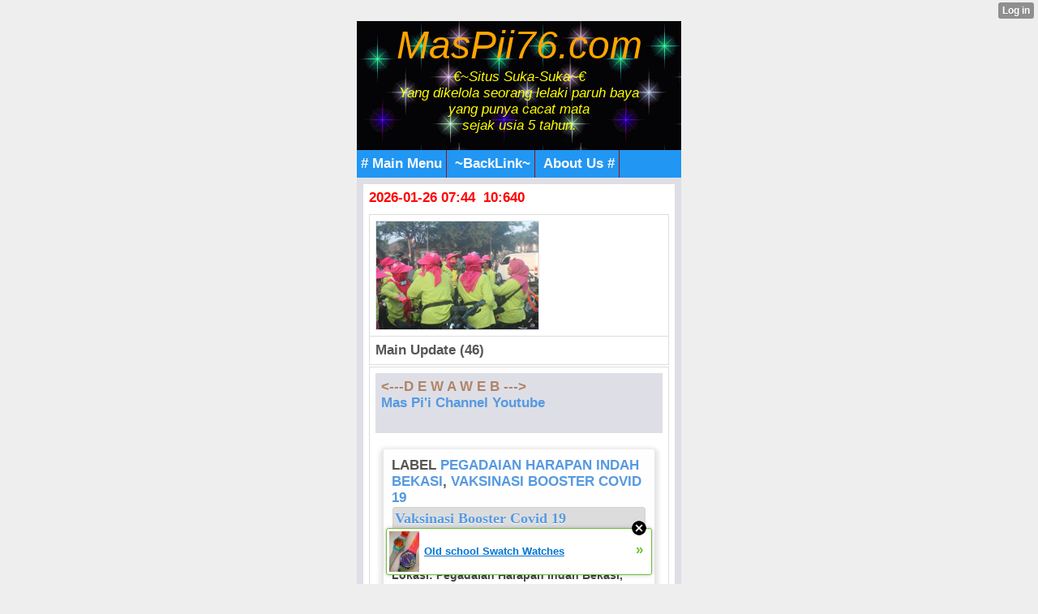

--- FILE ---
content_type: text/html; charset=utf-8
request_url: https://www.google.com/recaptcha/api2/aframe
body_size: 260
content:
<!DOCTYPE HTML><html><head><meta http-equiv="content-type" content="text/html; charset=UTF-8"></head><body><script nonce="HU4FczRmFngHPPZGtCO_TQ">/** Anti-fraud and anti-abuse applications only. See google.com/recaptcha */ try{var clients={'sodar':'https://pagead2.googlesyndication.com/pagead/sodar?'};window.addEventListener("message",function(a){try{if(a.source===window.parent){var b=JSON.parse(a.data);var c=clients[b['id']];if(c){var d=document.createElement('img');d.src=c+b['params']+'&rc='+(localStorage.getItem("rc::a")?sessionStorage.getItem("rc::b"):"");window.document.body.appendChild(d);sessionStorage.setItem("rc::e",parseInt(sessionStorage.getItem("rc::e")||0)+1);localStorage.setItem("rc::h",'1769388319333');}}}catch(b){}});window.parent.postMessage("_grecaptcha_ready", "*");}catch(b){}</script></body></html>